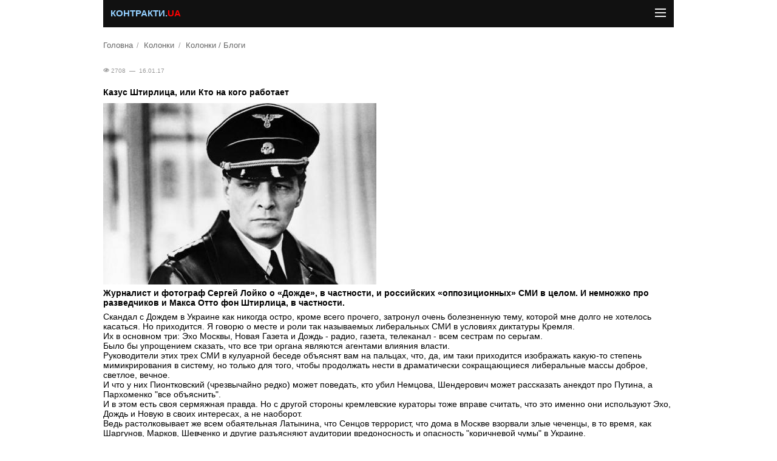

--- FILE ---
content_type: text/html; charset=utf-8
request_url: https://m.kontrakty.ua/article/100195
body_size: 6730
content:
<!DOCTYPE html PUBLIC "-//W3C//DTD XHTML 1.1//EN" "http://www.w3.org/TR/xhtml11/DTD/xhtml11.dtd" >
<html xmlns="https://www.w3.org/1999/xhtml" xmlns:og="http://ogp.me/ns#" xmlns:fb="http://www.facebook.com/2008/fbml" xml:lang="ru" lang="ru">
<head><base href="https://m.kontrakty.ua/">
<title>Казус Штирлица, или Кто на кого работает</title>
<meta property="fb:admins" content="100000113584978"/>
<meta property="og:type" content="article"/>
<meta property="og:title" content="Казус Штирлица, или Кто на кого работает"/>
<meta property="og:description" content="Журналист и фотограф Сергей Лойко о «Дожде», в частности, и российских «оппозиционных» СМИ в целом. И немножко про разведчиков и Макса Отто фон Штирлица, в частности."/>
<meta property="og:image" content="https://data.kontrakty.ua/cache/www/450,0/images/stories/1300847.jpg"/>
<meta property="og:url" content="https://m.kontrakty.ua/article/100195"/>
<meta property="og:site_name" content="Контракти.ua"/>
<meta property="og:locale" content="ru_RU"/>
<meta kcomments="portal" content="100195"/>
<link href="https://kontrakty.ua/article/100195" rel="canonical" charset="utf-8"/>
<link type="text/css" href="css/template.css" rel="stylesheet" charset="utf-8"/>
<link type="text/css" href="/hit?id=100195" rel="stylesheet" charset="utf-8"/>
<link type="text/css" href="css/article.css" rel="stylesheet" charset="utf-8"/>
<link type="text/css" href="css/icons.css" rel="stylesheet" charset="utf-8"/>
	<meta charset="utf-8">
	<meta name="viewport" content="width=device-width, initial-scale=1.0">

	<link rel="stylesheet" type="text/css" href="/css/kube.min.css" />
	<link rel="stylesheet" type="text/css" href="/css/master.css" />

	<!--[if lt IE 9]>
	<script src="https://html5shiv.googlecode.com/svn/trunk/html5.js"></script>
	<![endif]-->
    <script src="https://cdn.admixer.net/scripts3/loader2.js" async
            data-inv="//inv-nets.admixer.net/"
            data-r="single"
            data-sender="admixer"
            data-bundle="desktop">

    </script>
    <script type='text/javascript'>
        (window.globalAmlAds = window.globalAmlAds || []).push(function() {
            globalAml.defineSlot({z: '0c8563eb-a4f2-4557-8c82-5162e0ae9f89', ph: 'admixer_0c8563eba4f245578c825162e0ae9f89_zone_12906_sect_2868_site_2635', i: 'inv-nets', s:'9c71d39f-1836-4c54-b2d7-4d0b9e5caee2', sender: 'admixer'});
            globalAml.singleRequest("admixer");});
    </script>

    <script type="text/javascript">

        var pbjs = pbjs || {};
        pbjs.que = pbjs.que || [];
        pbjs.que.push(function() {
            pbjs.setConfig({
                float: [{
                    code: "admixer_9953d5916f09423389ae58f5da60cd3c_zone_86950_sect_2868_site_2635",
                    config: {
                        type: "catfish",
                        background: "gray" // optional
                    },
                }],
            });
        });
    </script>
</head>
<body>

	<div id="page" style="position: relative;">
  <div class="row top-bar">
    <h1>
      <a href="/" style="color: rgb(148, 208, 255);" class="ui-link">
        Контракти.<span style="color: red;">ua</span>
      </a>
    </h1>
    <a href="/article/100195#menu" class="menu"></a>
  </div>

  <div class="container row">
  <nav class="breadcrumbs breadcrumbs-path">
    <ul>
      <li><a href="/">Головна</a></li>
      <li><a href="https://m.kontrakty.ua/section/116">Колонки</a></li>
      <li><a href="https://m.kontrakty.ua/category/242">Колонки / Блоги</a></li>
      <!--<li class="current"><a href="https://m.kontrakty.ua/article/100195">Казус Штирлица, или Кто на кого работает</a></li>-->
    </ul>
  </nav>
</div>

<div class="row">

<div class="large-12 columns article">


	<div class="large-12 underline" style="margin-bottom: 15px;clear: both; position: relative;">
  <span class="date">
      <i class="icon-eye"></i> 2708 &nbsp;&mdash;&nbsp; 16.01.17
  </span>            
	</div>
  
    <!-- статья -->
    	<h5>Казус Штирлица, или Кто на кого работает</h5>
    	<div class="ext">
            	<img src="https://data.kontrakty.ua/cache/www/450,0/images/stories/1300847.jpg" alt="Казус Штирлица, или Кто на кого работает"/>
        	</div>
      <p style="font-weight: bold;">Журналист и фотограф Сергей Лойко о «Дожде», в частности, и российских «оппозиционных» СМИ в целом. И немножко про разведчиков и Макса Отто фон Штирлица, в частности.
</p>      
    	<div>
        
<p>Скандал с Дождем в Украине как никогда остро, кроме всего прочего, затронул очень болезненную тему, которой мне долго не хотелось касаться. Но приходится. Я говорю о месте и роли так называемых либеральных СМИ в условиях диктатуры Кремля.<br /> Их в основном три: Эхо Москвы, Новая Газета и Дождь - радио, газета, телеканал - всем сестрам по серьгам. <br /> Было бы упрощением сказать, что все три органа являются агентами влияния власти. <br /> Руководители этих трех СМИ в кулуарной беседе объяснят вам на пальцах, что, да, им таки приходится изображать какую-то степень мимикрирования в систему, но только для того, чтобы продолжать нести в драматически сокращающиеся либеральные массы доброе, светлое, вечное. <br /> И что у них Пионтковский (чрезвычайно редко) может поведать, кто убил Немцова, Шендерович может рассказать анекдот про Путина, а Пархоменко "все объяснить". <br /> И в этом есть своя сермяжная правда. Но с другой стороны кремлевские кураторы тоже вправе считать, что это именно они используют Эхо, Дождь и Новую в своих интересах, а не наоборот.<br /> Ведь растолковывает же всем обаятельная Латынина, что Сенцов террорист, что дома в Москве взорвали злые чеченцы, в то время, как Шаргунов, Марков, Шевченко и другие разъясняют аудитории вредоносность и опасность "коричневой чумы" в Украине.<br /> Так все-таки, кто кого использует? Аудитория Эха Москвы состоит из тех самых 14 процентов, что пока еще не так голосуют, как надо власти. Персонажи вроде Шарикова, Хирурга, Кобзона и пр. не слушают Эхо, не смотрят Дождь, не читают Новую. Получается, что эти три СМИ агитируют за либеральные ценности среди своих. Но эти самые свои в тоже время едут, например в машине в часы пик и слушают на Эхе Шаргунова с Шевченкой, или смотрят у себя на кухне про российско-украинскую границу в Херсоне на Дожде, или читают Латынину в Новой про украинских террористов в Крыму. И некоторые из них начинают чесать свои либеральные репы.<br /> Таким образом доля ватников в российском обществе не попадает под влияние либеральных ценностей, потому что они в гробу видали Эхо, которое даже в Истре уже не слышно, Дождь, который по подписке, и Новую, сайт которой работает медленно, а в киоске ее уже продали. И на контрасте регулярная аудитория этих трех СМИ регулярно подвергается промывке мозгов со стороны кремлевской пропагандистской машины. Раз на Эхо сказали, что в Киеве хунта, а в огороде бузина, значит в этом что-то есть. Растет же бузина в огороде. Значит и хунта в Киеве может быть.<br /> Если внимательно читать и смотреть Мгновения Весны, то неизвестно еще, кому больше пользы принес Штирлиц - СССР или фашисткой Германии. Чтобы ему верили фашисты, ему приходилось каждый день делать на работе что-нибудь фашистское. И выглядел Штирлиц, кстати, как идеальный нацист, в очень красивой форме от Hugo Boss. Если бы он просто был шпионом в трениках и майке-алкоголичке, им бы не так восхищались. <br /> Он должен был играть роль фашистского эталона, чтобы даже Мюллер поверил ему. Что он и делал каждый день с утра до вечера.<br /> Ну, а то, что он раз в год отправлял пастора Шлага кататься на лыжах вместе с радисткой Кэт, то, да, за это, конечно, можно героя дать. Базару нет. Только благодаря этому и выиграли войну.<br /> Именно эту проблему и высветил кейс Дождя в Украине. Дождь плачет горючими слезами: "За что нас так? Мы же свои, буржуинские." А когда им продолжают не верить, то его журналисты, которых, типа, не так поняли, публично срезают себе напомаженные чубы и превращаются в лающего корреспондента Лайфньюз. <br /> Так кто на кого влияет? Кто кого имеет? Думайте сами, решайте сами: иметь или не иметь ...</p>
<p><em><strong>Автор: <a rel="nofollow" href="https://www.facebook.com/permalink.php?story_fbid=207913639678926&id=100013808743625" target="_blank">Сергей Лойко</a></strong></em></p>
              </div>

    <div id="comments_thread" title="Казус Штирлица, или Кто на кого работает" url="https://m.kontrakty.ua/article/100195" module="comments">
      <script src="http://comments.kontrakty.ua/js/embed2.src.js"></script>
    </div>
          
    <!-- / -->  
  
    <div>
    
    </div>    

  <!-- #858f97 -->

  </div>  
  
</div>

    
  <div class="row">
    <div class="row-title">
      <span>Статьи по теме</span>
    </div>
  </div>
  
  <div class="row poteme-list">
  
    

  <div class="large-12 small-12 columns clear" style="overflow: hidden;">
      <figure class="image-left">
      	<a class="left" style="margin-right: 10px;" href="https://m.kontrakty.ua/article/279782"><img src="https://data.kontrakty.ua/cache/www/120,80/images/stories/fotos/anna/peskov.jpg" alt="У Кремлі зробили заяву про переговори Зеленського і Путіна"/></a>
      </figure>
      <h5><a class="trunk-2" href="https://m.kontrakty.ua/article/279782">У Кремлі зробили заяву про переговори Зеленського і Путіна</a></h5>      
      <p><span class="trunk-5">У Москві заявляють, що зараз про телефонну розмову між президентом України Володимиром Зеленським та російським диктатором Володимиром Путіним не йдеться.
</span><br /><span class="date">29.12.25 &mdash; <i class="icon-eye"></i> 159</span></p>
  </div>

    

  <div class="large-12 small-12 columns clear" style="overflow: hidden;">
      <figure class="image-left">
      	<a class="left" style="margin-right: 10px;" href="https://m.kontrakty.ua/article/279698"><img src="https://data.kontrakty.ua/cache/www/120,80/images/stories/fotos/_fon_der_lyaen_gettyimages_2202251821_778b4efc52121ffb27ecad0daf5c7a77_650x410_1.jpg" alt="Тиск на Кремль та супровід України до членства в ЄС: фон дер Ляєн про план на 2026 рік"/></a>
      </figure>
      <h5><a class="trunk-2" href="https://m.kontrakty.ua/article/279698">Тиск на Кремль та супровід України до членства в ЄС: фон дер Ляєн про план на 2026 рік</a></h5>      
      <p><span class="trunk-5">Напередодні зустрічі лідерів США та України очільниця Єврокомісії Урсула фон дер Ляєн висловила підтримку України Євросоюзом та озвучила план на 2026 рік. Серед пунктів плану - тиск на Кремль та супровід Києва на щляху до членства України в ЄС.
</span><br /><span class="date">28.12.25 &mdash; <i class="icon-eye"></i> 207</span></p>
  </div>

    

  <div class="large-12 small-12 columns clear" style="overflow: hidden;">
      <figure class="image-left">
      	<a class="left" style="margin-right: 10px;" href="https://m.kontrakty.ua/article/279652"><img src="https://data.kontrakty.ua/cache/www/120,80/images/stories/fotos/anna/benz2.jpeg" alt="Bloomberg: Кремль продовжив тимчасову заборону на експорт бензину"/></a>
      </figure>
      <h5><a class="trunk-2" href="https://m.kontrakty.ua/article/279652">Bloomberg: Кремль продовжив тимчасову заборону на експорт бензину</a></h5>      
      <p><span class="trunk-5">Російський уряд ухвалив рішення продовжити тимчасову заборону на експорт бензину до 28 лютого 2026 року.
</span><br /><span class="date">27.12.25 &mdash; <i class="icon-eye"></i> 341</span></p>
  </div>

    
  </div>
  
  
  <div class="row">
    <div class="row-title">
      <span><a href="https://m.kontrakty.ua/category/242">ЕЩЕ КОЛОНКИ АВТОРА</a></span>
    </div>
  </div>

  <div class="row">
      <div class="top">
        <h6 class="list list-divider" style="border-top: none;"><a href="https://m.kontrakty.ua/article/281367">Кабмін виділив 2,56 млрд гривень на закупівлю потужних генераторів</a>&nbsp; <span class="date">вчера, 18:05</span></h6>
      </div>
      <div class="top">
        <h6 class="list list-divider"><a href="https://m.kontrakty.ua/article/281349">Renault вироблятиме далекобійні дрони для України, - FT</a>&nbsp; <span class="date">вчера, 17:49</span></h6>
      </div>
      <div class="top">
        <h6 class="list list-divider"><a href="https://m.kontrakty.ua/article/281365">Європарламент схвалив прискорений розгляд 90 млрд євро кредиту для України</a>&nbsp; <span class="date">вчера, 16:04</span></h6>
      </div>
      <div class="top">
        <h6 class="list list-divider"><a href="https://m.kontrakty.ua/article/281338">Reuters: США скоротять приблизно 200 позицій НАТО, зокрема у ЄС</a>&nbsp; <span class="date">вчера, 15:02</span></h6>
      </div>
      <div class="top">
        <h6 class="list list-divider"><a href="https://m.kontrakty.ua/article/281320">У Норвегії відмовилися від участі в Раді миру Трампа і назвали причину</a>&nbsp; <span class="date">вчера, 11:36</span></h6>
      </div>
      <div class="top">
        <h6 class="list list-divider"><a href="https://m.kontrakty.ua/article/281283">Серед них - Україна і РФ. ЗМІ назвали список запрошених країн до "Ради миру" Трампа</a>&nbsp; <span class="date">20.01</span></h6>
      </div>
      <div class="top">
        <h6 class="list list-divider"><a href="https://m.kontrakty.ua/article/281281">Під час атаки РФ запустила новітню ракету "Циркон": Ігнат повідомив, куди цілився ворог</a>&nbsp; <span class="date">20.01</span></h6>
      </div>
      <div class="top">
        <h6 class="list list-divider"><a href="https://m.kontrakty.ua/article/281279">Пріоритет — Київ: у ЗСУ пояснили тактику "точкових" ракетних ударів РФ</a>&nbsp; <span class="date">20.01</span></h6>
      </div>
      <div class="top">
        <h6 class="list list-divider"><a href="https://m.kontrakty.ua/article/281272">США та Данія можуть переглянути угоду про захист Гренландії, - CNN</a>&nbsp; <span class="date">20.01</span></h6>
      </div>
      <div class="top">
        <h6 class="list list-divider"><a href="https://m.kontrakty.ua/article/281271">Молдова починає вихід із СНД: уряд денонсує ключові угоди</a>&nbsp; <span class="date">20.01</span></h6>
      </div>
  
  </div>   

  <div class="row">
    <a name="menu" id="menu"></a>
      <div id='admixer_0c8563eba4f245578c825162e0ae9f89_zone_12906_sect_2868_site_2635' data-sender='admixer'></div>
      <script type='text/javascript'>
          (window.globalAmlAds = window.globalAmlAds || []).push(function() {
              globalAml.display('admixer_0c8563eba4f245578c825162e0ae9f89_zone_12906_sect_2868_site_2635');
          });
      </script>
    <nav class="nav-pills">
        <ul>
            <li><a href="/section/105" style="background-color: #6c3114;color: white;">Політика</a></li>
            <li><a href="/section/107" style="background-color: #117d34;color: white;">Бізнес</a></li>
            <li><a href="/section/116" style="background-color: #7f55ff;color: white;">Колонки</a></li>
            <li><a href="/section/114" style="background-color: #ff7f7f;color: white;">Кабінет директора</a></li>
            <li><a href="/section/109" style="background-color: #0089d0;color: white;">Життя і стиль</a></li>
            <li><a href="/photo/">Фоторепортажі</a></li>
            <li><a href="/video/">Відео</a></li>
            <li><a href="/category/214" style="background-color: #c60;color: white;">Ітоги</a></li>
        </ul>
    </nav>
  </div>
        <div id='admixer_fb81d7b859ce4704848ae6f7f2f5ba7c_zone_12908_sect_2868_site_2635'></div>
        <script type='text/javascript' src='https://prebid-inv-eu.admixer.net/prebid-loader2.aspx?adguid=a53252f8-0f5b-4086-9c6f-a9c92966cfa1'></script>
  <div class="row">
  <hr />
    <ul class="block-three footer">

        <li><a href="https://kontrakty.ua/reclama.html" class="ui-link">розміщення реклами</a></li>
    </ul>
  </div>

<div style="width:100%">  



</div>
</div>


</body>
</html>


--- FILE ---
content_type: text/css
request_url: https://m.kontrakty.ua/css/article.css
body_size: 1829
content:
@charset "UTF-8";
#content > div > h6 {
  background-color: #eaeaea;
  color: #6f6f6f;
  font-family: "Georgia", serif;
  font-size: 18px;
  font-weight: 400;
  line-height: 24px;
  padding: 1px 5px;
}
#content > div.article {
  margin-bottom: 20px;
  font-family: Arial, Helvetica, Droid Sans, Sans, sans-serif;
  font-size: 15px;
  padding: 10px;
  background-color: white;
  border-top: 10px solid black;
}
#content > div.article ul, #content > div.article ol {
  list-style-position: inside;
}
#content > div.article p {
  text-indent: 0px;
  margin: 0px 0 10px;
}
#content > div.article a {
  text-decoration: underline;
  color: #1D6FB9;
}
#content > div.article ul.pages {
  margin: 10px 0px;
  border-bottom: 1px solid #EAEAEA;
  padding-bottom: 10px;
}
#content > div.article ul.pages > li {
  display: inline-block;
  margin-right: 5px;
}
#content > div.article ul.pages > li.current {
  border: 1px solid #EAEAEA;
  padding: 2px 5px;
}
#content > div.article ul.pages > li.right {
  float: right;
}
#content > div.article ul.tabs {
  width: 200px;
  display: block;
  float: left;
  overflow: hidden;
  list-style: none;
  margin-bottom: 10px;
  margin-right: 10px;
}
#content > div.article ul.tabs > li {
  display: block;
  font-size: 9pt;
  padding: 5px;
  font-weight: bold;
}
#content > div.article ul.tabs > li.current {
  background: #EAEAEA;
}
#content > div.article ul.tabs > li a {
  text-decoration: none;
}
#content > div.article .question {
  color: #828282;
  margin-left: 40px;
  display: block;
  position: relative;
  text-indent: 0 !important;
}
#content > div.article .question:before {
  content: "";
  display: block;
  position: absolute;
  left: -25px;
  top: 2px;
  width: 16px;
  height: 16px;
  background: transparent url(../imgs/tpl/icons.png) no-repeat -48px -16px;
}
#content > div.article > div.head {
  overflow: hidden;
  margin: -10px;
}
#content > div.article > div.head div.soc {
  float: right;
}
#content > div.article > div.head > h5 {
  font-family: Georgia, Droid Serif, serif;
  font-size: 24px;
  font-weight: bold;
  float: left;
  text-transform: lowercase;
  padding: 3px 5px 5px;
  background-color: red;
}
#content > div.article > div.head > h5:before {
  content: '[';
}
#content > div.article > div.head > h5:after {
  content: ']';
}
#content > div.article > div.head > h6 {
  float: left;
  font-family: Arial, Helvetica, Droid Sans, Sans, sans-serif;
  font-size: 20px;
  color: white;
  background-color: red;
  text-transform: lowercase;
  padding: 0px 5px;
  margin: 7px 0 2px 10px;
  text-decoration: none;
}
#content > div.article > div.head > h6 > a {
  text-decoration: none;
  color: white;
}
#content > div.article[section="105"] div.head > h5 {
  background-color: #6c3114;
  color: white;
}
#content > div.article[section="106"] div.head > h5 {
  background-color: #6c3114;
  color: white;
}
#content > div.article[section="107"] div.head > h5 {
  background-color: #117d34;
  color: white;
}
#content > div.article[section="108"] div.head > h5 {
  background-color: #117d34;
  color: white;
}
#content > div.article[section="109"] div.head > h5 {
  background-color: #0089d0;
  color: white;
}
#content > div.article[section="110"] div.head > h5 {
  background-color: #0089d0;
  color: white;
}
#content > div.article[section="114"] div.head > h5 {
  background-color: #ff7f7f;
  color: white;
}
#content > div.article[section="6"] div.head > h5 {
  background-color: #4251c8;
  color: white;
}
#content > div.article[section="116"] div.head > h5 {
  background-color: #7f55ff;
  color: white;
}
#content > div.article[section="112"] div.head > h5 {
  background-color: #cc6600;
  color: white;
}
#content > div.article > div.info {
  margin: 20px 0 5px -3px;
  clear: both;
  color: #AAA;
  font-size: 12px;
  font-family: Arial, Helvetica, Droid Sans, Sans, sans-serif;
}
#content > div.article > div.info:after {
  content: ".";
  clear: both;
  display: block;
  height: 0;
  visibility: hidden;
}
#content > div.article > div.info > div.tools {
  float: right;
  width: 154px;
  height: 42px;
  margin-top: -36px;
}
#content > div.article > div.info > div.tools > span {
  float: right;
  margin-top: -2px;
  margin-right: 13px;
}
#content > div.article > div.info > div.tools > a {
  width: 16px;
  height: 18px;
  display: inline-block;
  background-image: url(../imgs/tools1.png);
  background-repeat: no-repeat;
  float: right;
  margin: 1px 2px;
}
#content > div.article > div.info > div.tools > a.tools-mail {
  background-position: 0 0;
}
#content > div.article > div.info > div.tools > a.tools-print {
  background-position: -16px 0px;
}
#content > div.article > div.info > div.tools > a.tools-twitter {
  background-position: -32px 0px;
}
#content > div.article > div.info > div.tools > a.tools-fb {
  background-position: -48px 0px;
}
#content > div.article > div.info > div.tools > a.tools-lj {
  background-position: -64px 0px;
}
#content > div.article > div.info > div.tools > a.tools-fblike {
  display: block;
}
#content > div.article > div.info > div.tools div#plusone {
  float: right;
}
#content > div.article > div.info > span {
  margin: 2px 10px 0 0px;
  padding-left: 5px;
  line-height: 26px;
}
#content > div.article > div.info > span:before {
  content: attr(title);
  font-weight: bold;
}
#content > div.article > div.info > span[icon] {
  position: relative;
  left: 20px;
  padding: 0 10px;
}
#content > div.article > div.info > a {
  color: #009ADA;
}
#content > div.article > div.info > a[icon] {
  position: relative;
  left: 20px;
  padding: 0 10px;
}
#content > div.article > h1 {
  font-size: 30px;
  font-weight: bold;
  font-family: Georgia;
}
#content > div.article > h1 > img {
  margin: 0 0 -3px 5px;
}
#content > div.article > p.intro {
  font-size: 17px;
  font-family: Georgia;
  margin-bottom: 15px;
  margin-top: 5px;
}
#content > div.article > div.ext {
  overflow: hidden;
  margin-bottom: 10px;
}
#content > div.article > div.ext > span > a {
  text-decoration: underline;
  color: #3300FF;
}
#content > div.article > div.ext > img {
  display: block;
  margin: 0 auto 5px;
  width: 450px;
  float: left;
}
#content > div.article > div.ext > div {
  margin-left: 470px;
}
@media print {
  #content > div.article > div.ext > div {
    display: none;
  }
}
#content > div.article > div.ext > div > span {
  display: block;
}
#content > div.article > div.ext > ul, #content > div.article > div.ext > div > ul {
  text-indent: -8px;
  list-style-position: inside;
  padding: 53px 0 0 20px;
  background: url(../imgs/section/hand.PNG) no-repeat 8px 0px;
}
#content > div.article > div.ext > ul > li, #content > div.article > div.ext > div > ul > li {
  font-family: georgia;
  font-size: 12px;
  font-style: italic;
  margin: 10px 5px;
  text-indent: 0px;
  max-height: 90px;
  list-style-position: outside;
  color: #3366CC;
}
#content > div.article > div.ext > ul > li > a, #content > div.article > div.ext > div > ul > li > a {
  color: #666;
  line-height: 18px;
  text-decoration: none;
}
#content > div.article > div.ext > ul:before, #content > div.article > div.ext > div > ul:before {
  content: "СТАТЬИ ПО ТЕМЕ:";
  color: #3366CC;
  font-weight: bold;
  font-size: 12px;
  word-spacing: 3px;
}
#content > div.article > span .implode {
  background: url(../imgs/grheader.png) no-repeat center top #f8f8fa;
  margin: 20px 0px 20px 20px;
  padding: 30px 20px 15px 20px;
  border-bottom: 1px #C7C7CB solid;
  width: 229px;
  font-family: Arial;
  font-size: 11px;
  line-height: 14px;
  float: right;
}
#content > div.article > span .implode table {
  border-collapse: collapse;
  text-align: center;
  margin: 0 -10px;
}
#content > div.article > span .implode thead th {
  width: 33%;
}
#content > div.article > span .implode table thead tr {
  border-top: 1px solid #999999;
}
#content > div.article > span .implode table tr {
  border-bottom: 1px solid #999999;
}
#content > div.article > span .implode table tr th + th {
  border-left: 1px solid #999999;
}
#content > div.article > span .implode table tr td + td {
  border-left: 1px solid #999999;
}
#content > div.article > span .implode.left {
  margin: 20px 20px 20px 0px;
  float: left;
}
#content > div.article > span .implode p {
  margin: 0;
  padding: 0px;
  text-indent: 0px;
  font-family: Arial;
  font-size: 11px;
  line-height: 14px;
}
#content > div.article > span .implode img {
  width: 223px;
  border: 3px #C7C7CB solid;
  height: auto;
  margin-bottom: 10px;
}
#content > div.article > span .implode h6 {
  font-family: georgia;
  font-size: 18px;
  line-height: 21px;
  margin: 0 0 10px 0;
  font-weight: bold;
}
#content > div.article > span .implode blockquote {
  padding: 0;
  margin: 0;
  font: italic bold 16px Georgia;
  line-height: 22px;
  margin-bottom: 10px;
}
#content > div.article > span .implode dt {
  padding: 0;
  margin: 0;
  font: bold 15px Arial;
  line-height: 18px;
  border-top: 1px #C7C7CB solid;
  padding-top: 5px;
}

div#plusone {
  float: right;
}


--- FILE ---
content_type: text/css
request_url: https://m.kontrakty.ua/css/master.css
body_size: 723
content:
/* =Typography
-----------------------------------------------------------------------------*/
body {

}

/* =Links
-----------------------------------------------------------------------------*/


/* =Layout
-----------------------------------------------------------------------------*/
#page {
	max-width: 940px;
	padding: 0 10px;
	margin: 24px auto;
}


/* =Header
-----------------------------------------------------------------------------*/


/* =Nav
-----------------------------------------------------------------------------*/


/* =Misc
-----------------------------------------------------------------------------*/


/* =Footer
-----------------------------------------------------------------------------*/
